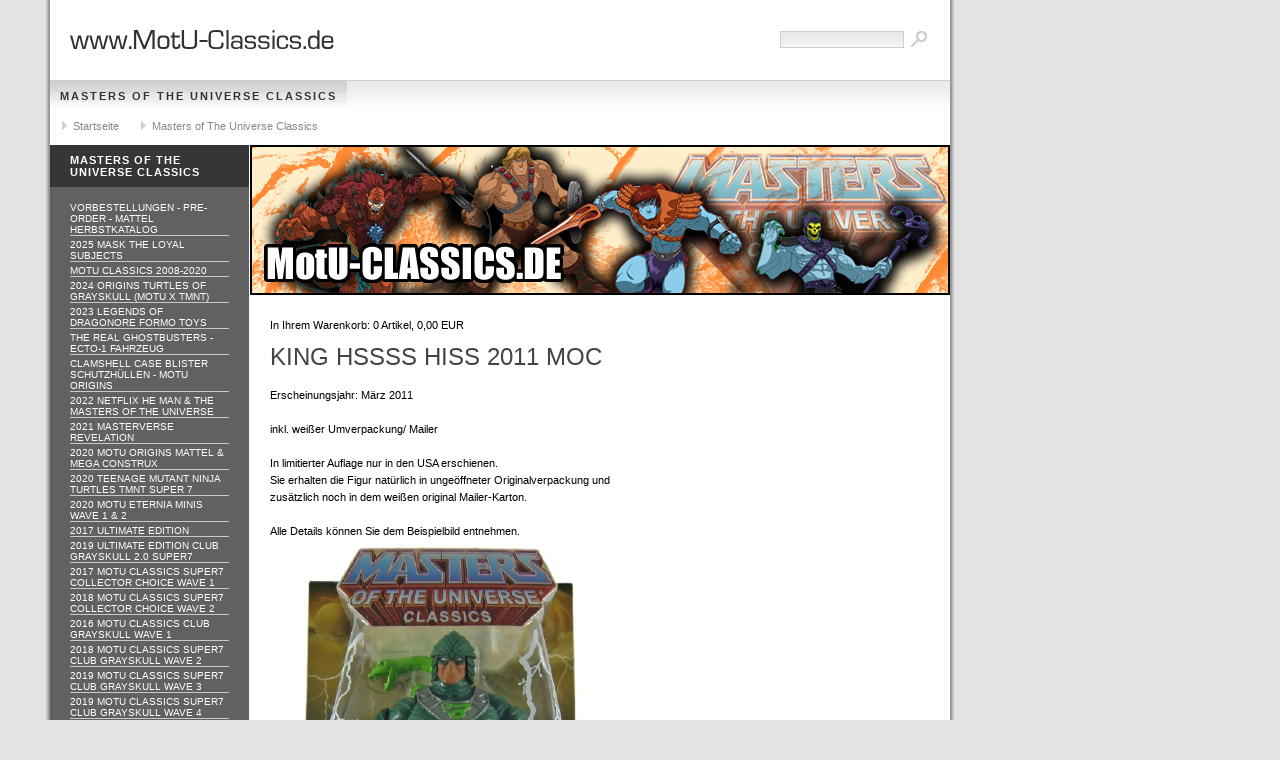

--- FILE ---
content_type: text/html; charset=ISO-8859-1
request_url: http://motu-classics.de/mastersoftheuniverseclassics/mastersclassicskinghsssshiss2011moc.php
body_size: 3723
content:
<!DOCTYPE html PUBLIC "-//W3C//DTD XHTML 1.0 Transitional//EN" "http://www.w3.org/TR/xhtml1/DTD/xhtml1-transitional.dtd">

<html xmlns="http://www.w3.org/1999/xhtml" xml:lang="de" lang="de">
<head>
<title>King Hssss Hiss  2011 MOC</title>
<meta http-equiv="X-UA-Compatible" content="IE=EmulateIE7" />
<meta http-equiv="content-language" content="de" />
<meta http-equiv="content-type" content="text/html; charset=ISO-8859-1" />
<meta http-equiv="expires" content="0" />
<meta name="author" content="www.MotU-Classics.de" />
<meta name="description" content="Evil Warrior Goddess" />
<meta name="keywords" lang="de" content="Masters of the Universe Classics He-Man MotUC Classic Shop" />
<meta name="generator" content="SIQUANDO Shop 10 (#4283-6085)" />
<link rel="stylesheet" type="text/css" href="../assets/sf.css" />
<link rel="stylesheet" type="text/css" href="../assets/sd.css" />
<link rel="stylesheet" type="text/css" href="../assets/sc.css" />
<!-- $Id: shop_header.ccml 21 2014-06-01 13:09:34Z volker $ -->
<script type="text/javascript">
///<![CDATA[
var SERVICESCRIPT = '../s2dservice.php';
///]]>
</script>
<script src="../assets/s2dput.js" type="text/javascript"></script>


<script type="text/javascript" src="../assets/jq.js"></script>
</head>

<body>
<div id="logo"></div>

<div id="maintopic">
<a class="active" href="./index.php">Masters of The Universe Classics</a>
</div>

<div id="youarehere">
<a href="../index.php">Startseite</a>

<a href="./index.php">Masters of The Universe Classics</a>
</div>

<div id="eyecatcher"></div>
<div id="topic"><h1>Masters of The Universe Classics</h1><br/>

<a  href="../vorbestellungen.php">VORBESTELLUNGEN - PRE-ORDER - MATTEL HERBSTKATALOG</a>
<a  href="../2025-mask-the-loyal-subjects.php">2025 MASK The Loyal Subjects</a>
<a  href="../motu-classics.php">MotU Classics 2008-2020</a>
<a  href="../2024-origins-turtles-of-grayskull.php">2024 Origins Turtles of Grayskull (MOTU x TMNT)</a>
<a  href="../2023-legends-of-dragonore-formo-toys.php">2023 Legends of Dragonore Formo Toys</a>
<a  href="../the-real-ghostbusters---ecto-1-fahrzeug.php">The Real Ghostbusters - ECTO-1 Fahrzeug</a>
<a  href="../clamshell-case-blister-schutzhuellen---motu-origins.php">CLAMSHELL CASE BLISTER Schutzh&uuml;llen - MOTU ORIGINS</a>
<a  href="../2022-netflix-he-man--the-masters-of-the-universe.php">2022 Netflix He Man &amp; the Masters of the Universe</a>
<a  href="../2021-masterverse-revelation.php">2021 Masterverse Revelation</a>
<a  href="../2020-motu-origins.php">2020 MotU Origins Mattel &amp; Mega Construx</a>
<a  href="../2020-teenage-mutant-ninja-turtles-tmnt-super-7.php">2020 Teenage Mutant Ninja Turtles TMNT Super 7</a>
<a  href="../2020-motu-eternia-minis.php">2020 MotU Eternia Minis Wave 1 &amp; 2</a>
<a  href="../ultimateedition2017.php">2017 ULTIMATE EDITION</a>
<a  href="../2019-ultimate-edition-club-grayskull-20-super7.php">2019 ULTIMATE EDITION Club Grayskull 2.0 Super7</a>
<a  href="../2017-motu-classics-super7-collector-choice-wave-1.php">2017 MOTU CLASSICS Super7 Collector Choice WAVE 1</a>
<a  href="../2018-motu-classics-super7-collector-choice-wave-2.php">2018 MOTU CLASSICS Super7 Collector Choice WAVE 2</a>
<a  href="../2016-motu-classics-club-grayskull-wave-1.php">2016 MOTU CLASSICS Club Grayskull WAVE 1</a>
<a  href="../2018motuclassicssuper7wave2.php">2018 MOTU CLASSICS Super7 Club Grayskull WAVE 2</a>
<a  href="../2019-motu-classics-super7-wave-3-.php">2019 MOTU CLASSICS Super7 Club Grayskull WAVE 3</a>
<a  href="../2019-motu-classics-super7-wave-4.php">2019 MOTU CLASSICS Super7 Club Grayskull WAVE 4</a>
<a  href="../2019-motu-classics-super7-william-stout-collection.php">2019 MOTU CLASSICS Super7 William Stout Collection</a>
<a  href="../2018super7neovintagemotu.php">2018 Super7 Neo Vintage MOTU WAVE 1</a>
<a  href="../2019super7neovintagemotuwave2.php">2019 Super7 Neo Vintage MOTU WAVE 2</a>
<a  href="../2019-super7-neo-vintage-motu-wave-3.php">2019 Super7 Neo Vintage MOTU WAVE 3</a>
<a  href="../2019-super7-neo-vintage-motu-wave-4.php">2019 Super7 Neo Vintage MOTU WAVE 4</a>
<a  href="../2018-masters-of-the-universe-vinyl-wave-1.php">2018 Masters of the Universe Vinyl WAVE 1</a>
<a  href="../2019-masters-of-the-universe-vinyl-wave-2.php">2019 Masters of the Universe Vinyl WAVE 2</a>
<a  href="../2019-snake-mountain-playset-masters-universe.php">2019 Snake Mountain Playset Masters Universe</a>
<a  href="../power-con-exclusives.php">Power Con Exclusives</a>
<a  href="../motugiants.php">Motu GIANTS - 12 &quot; Vintage Style</a>
<a  href="../motuminis.php">Motu Minis</a>
<a  href="../motuclassics200xactionfiguren.php">Motu Classics 200x Actionfiguren</a>
<a  href="../thundercats2016.php">Thundercats 2016</a>
<a  href="../vorbestellungen2016.php">Vorbestellungen 2016</a>
<a  href="../vorbestellungen2015.php">Vorbestellungen 2015</a>
<a  href="../vorbestellungen2014.php">Vorbestellungen 2014</a>
<a  href="../vorbestellungen2013.php">Vorbestellungen 2013</a>
<a  href="../monsterhighbatmanartikel.php">Monster High &amp; Batman Artikel</a>
<a  href="../impressum.php">Impressum</a>
<a  href="../unsereagbs.php">Unsere AGB`s</a>
<a  href="../widerrufsbelehrung.php">Widerrufsbelehrung</a>
<a  href="../security.php">Datenschutz</a>
<a  href="../sitemap.php">Sitemap</a>
<a  href="../gesamtkatalog.php">Gesamtkatalog</a>
<a  href="../versandkosten.php">Versandkosten</a>
<a  href="../help.php">Hilfe</a>
<a  href="../batterieentsorgung.php">Batterieentsorgung</a>
<a  href="../links.php">Links</a>
<a  href="../225152a9a613d4901.php"></a>
<br/><br/>

<a href="https://www.MotU-Classics.de/s2dbskt.php#memo">Merkzettel anzeigen</a>
<a href="https://www.MotU-Classics.de/s2dbskt.php">Warenkorb anzeigen</a>
<a href="https://www.MotU-Classics.de/s2dlogin.php?sid=4a853c61dd4017abd08ab73e3ee57c86&amp;r=7068702e726464616432732f2e2e&ec"
>Zur Kasse gehen</a>
<a href="https://www.MotU-Classics.de/s2duser.php?sid=4a853c61dd4017abd08ab73e3ee57c86"
>Mein Konto</a><br/><br/>


</div>




<form class="search" action="../fts.php" method="get">
<input class="search" type="text" name="criteria" maxlength="30" />
<input type="image" src="../images/psearch.gif" />
</form>
<div id="content">
<p>
In Ihrem Warenkorb: <!-- $Id: basket_quantity.ccml 220 2016-06-24 12:10:28Z  $ --><span id="basketquantity">0<script type="text/javascript">
if (0) { 
	$('#sqrcartindicator').addClass('sqrcartfull');
} else {
	$('#sqrcartindicator').removeClass('sqrcartfull');
}
</script></span> Artikel, <!-- $Id: basket_price.ccml 21 2014-06-01 13:09:34Z volker $ -->
<span id="baskettotal">0,00</span>
 EUR</p>
<h1>King Hssss Hiss  2011 MOC</h1>
<!-- W2DPluginCountdown -->
<table cellpadding="0" cellspacing="0" border="0" align="center" id="cdtimer">
<tr>

<td><img class="sqrcds" src="digitshl.gif" border="0" alt="" height="42" width="10"></td>
<td><img src="digitssp.gif" border="0" alt="" height="42" width="32" name="digitd3"></td>
<td><img src="digitssp.gif" border="0" alt="" height="42" width="32" name="digitd2"></td>
<td><img src="digitssp.gif" border="0" alt="" height="42" width="32" name="digitd1"></td>
<td><img src="digitshdm.gif" border="0" alt="" height="42" width="32" name="digithd"></td>
<td><img src="digitssp.gif" border="0" alt="" height="42" width="32" name="digith2"></td>
<td><img src="digitssp.gif" border="0" alt="" height="42" width="32" name="digith1"></td>
<td><img src="digitshh.gif" border="0" alt="" height="42" width="32" ></td>
<td><img src="digitssp.gif" border="0" alt="" height="42" width="32" name="digitm2"></td>
<td><img src="digitssp.gif" border="0" alt="" height="42" width="32" name="digitm1"></td>
<td><img src="digitshm.gif" border="0" alt="" height="42" width="32" ></td>
<td><img src="digitssp.gif" border="0" alt="" height="42" width="32" name="digits2"></td>
<td><img src="digitssp.gif" border="0" alt="" height="42" width="32" name="digits1"></td>
<td><img src="digitshs.gif" border="0" alt="" height="42" width="32" ></td>
<td><img class="sqrcds" src="digitshr.gif" border="0" alt="" height="42" width="10" ></td>
</tr>
</table>

<p id="final" style="display: none; text-align:center;">
<strong></strong>
</p>

<p style="text-align:center;"></p>

<script>
	function setDigit(digit,id) {
		if (document.images[digit]) {
			document.images[digit].src=digits[id].src;
		}
	}

	function hideNode(digit) {
		if (e=document.getElementById(digit)) {
			e.style.display="none";
		}
	}

	function showNode(digit) {
		if (e=document.getElementById(digit)) {
			e.style.display="block";
		}
	}
	
	function update() {
					var dateAlarm=new Date(2011,2,15,18,0,0);
				var dateNow=new Date()
		var diff=Math.floor((dateAlarm-dateNow) / 1000);
		
		if (diff>0) {
		
							var s=(diff % 60);
				var m=Math.floor(diff / 60) % 60;
				var h=Math.floor(diff / 3600) % 24;
				var d=Math.floor(diff / 3600 / 24);

				var s1=s % 10;
				var s2=Math.floor(s / 10) % 10;
				setDigit("digits1",s1);
				setDigit("digits2",s2);
		
				var m1=m % 10;
				var m2=Math.floor(m / 10) % 10;
				setDigit("digitm1",m1);
				setDigit("digitm2",m2);
		
				var h1=h % 10;
				var h2=Math.floor(h / 10) % 10;
				setDigit("digith1",h1);
				setDigit("digith2",h2);
		
				var d1=d % 10;
				var d2=Math.floor(d / 10) % 10;
				var d3=Math.floor(d / 100) % 10;
				var d4=Math.floor(d / 1000) % 10;
				var d5=Math.floor(d / 10000) % 10;
				setDigit("digitd1",d1);
				setDigit("digitd2",d2);
				setDigit("digitd3",d3);		
				setDigit("digitd4",d4);		
				setDigit("digitd5",d5);		
				if (d==1) {
					setDigit("digithd",10);
				}		
											} else {
			hideNode("cdtimer");
			showNode("final");
		}
	}
	
	var digits=new Array();
	
	for(i=0;i<=9;i++) {
		digits[i] = new Image();
		digits[i].src="./digits"+i+".gif";
	}
	digits[10] = new Image();
	digits[10].src="./digitshdm.gif";
	
	window.setInterval("update();", 1000);
	update();
</script><p style="" >Erscheinungsjahr: M&auml;rz 2011<br/><br/>inkl. wei&szlig;er Umverpackung/ Mailer<br/><br/>In limitierter Auflage nur in den USA erschienen.<br/>Sie erhalten die Figur nat&uuml;rlich in unge&ouml;ffneter Originalverpackung und <br/>zus&auml;tzlich noch in dem wei&szlig;en original Mailer-Karton.<br/><br/>Alle Details k&ouml;nnen Sie dem Beispielbild entnehmen.<br/></p>
<a href="./mastersclassicskinghsssshiss2011moc.php"><img src="../images/mastersclassicskinghssss2011moc_460.jpg" width="345" height="460" alt="" border="0"/></a>
	
	
	
<div id="more">

<br/><br/>

</div>
</div>

</body>
</html>
